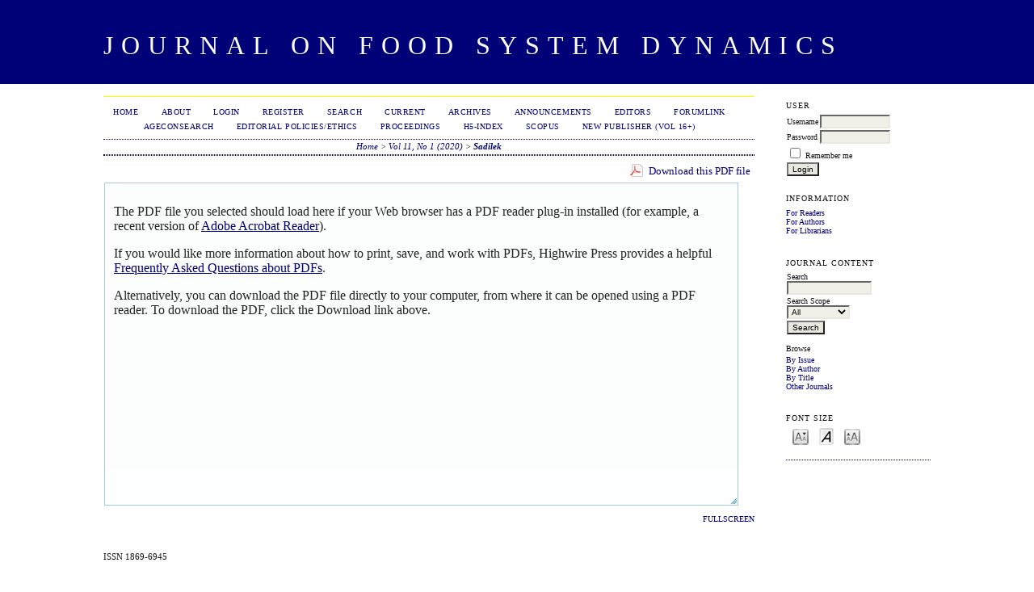

--- FILE ---
content_type: text/html; charset=utf-8
request_url: http://centmapress.ilb.uni-bonn.de/ojs/index.php/fsd/article/view/40/945=page
body_size: 20509
content:
<?xml version="1.0" encoding="UTF-8"?>
<!DOCTYPE html PUBLIC "-//W3C//DTD XHTML 1.0 Transitional//EN"
	"http://www.w3.org/TR/xhtml1/DTD/xhtml1-transitional.dtd">
<html xmlns="http://www.w3.org/1999/xhtml" lang="en-US" xml:lang="en-US">
<head>
	<title>Utilization of Food Quality Labels Included in the European Union Quality Schemes | Sadílek | International Journal on Food System Dynamics</title>
	<meta http-equiv="Content-Type" content="text/html; charset=utf-8" />
	<meta name="description" content="Utilization of Food Quality Labels Included in the European Union Quality Schemes" />
			<meta name="keywords" content="Keywords: Labels; Quality; DOOR database; EU; Food" />
	
	
	<link rel="schema.DC" href="http://purl.org/dc/elements/1.1/" />

	<meta name="DC.Contributor.Sponsor" xml:lang="en" content=""/>
	<meta name="DC.Creator.PersonalName" content="Tomáš Sadílek"/>
	<meta name="DC.Date.created" scheme="ISO8601" content="2020-02-14"/>
	<meta name="DC.Date.dateSubmitted" scheme="ISO8601" content="2020-01-27"/>
	<meta name="DC.Date.issued" scheme="ISO8601" content="2020-02-14"/>
	<meta name="DC.Date.modified" scheme="ISO8601" content="2020-02-14"/>
	<meta name="DC.Description" xml:lang="en" content=" The paper deals with European Union quality schemes of Protected Designation of Origin, Protected Geographical Indication and Traditional Speciality Guaranteed labels. This paper aims to analyse the share of PDO, PGI and TSG labels in EU countries, selected product categories and their structure, and explains the relationships between country of product origin and number of registered product names. Secondary data from the Database of Origin and Registration are used. As the results show, the highest number of product names is registered under the PDO label, followed closely by the PGI label. The dominant country is Italy followed by other Mediterranean countries such as France, Spain, Portugal and Greece. "/>
	<meta name="DC.Format" scheme="IMT" content="application/pdf"/>
	<meta name="DC.Identifier" content="40"/>
	<meta name="DC.Identifier.pageNumber" content="72 - 83"/>
						<meta name="DC.Identifier.URI" content="http://centmapress.ilb.uni-bonn.de/ojs/index.php/fsd/article/view/40"/>
	<meta name="DC.Language" scheme="ISO639-1" content="en"/>
	<meta name="DC.Rights" content="Copyright (c) 2020 International Journal on Food System Dynamics" />
	<meta name="DC.Rights" content=""/>
	<meta name="DC.Source" content="International Journal on Food System Dynamics"/>
	<meta name="DC.Source.ISSN" content="1869-6945"/>
	<meta name="DC.Source.Issue" content="1"/>	<meta name="DC.Source.URI" content="http://centmapress.ilb.uni-bonn.de/ojs/index.php/fsd"/>
	<meta name="DC.Source.Volume" content="11"/>						<meta name="DC.Subject" xml:lang="en" content="Keywords: Labels"/>
								<meta name="DC.Subject" xml:lang="en" content="Quality"/>
								<meta name="DC.Subject" xml:lang="en" content="DOOR database"/>
								<meta name="DC.Subject" xml:lang="en" content="EU"/>
								<meta name="DC.Subject" xml:lang="en" content="Food"/>
				<meta name="DC.Title" content="Utilization of Food Quality Labels Included in the European Union Quality Schemes"/>
		<meta name="DC.Type" content="Text.Serial.Journal"/>
	<meta name="DC.Type.articleType" content="Research Articles"/>
		<meta name="gs_meta_revision" content="1.1" />
	<meta name="citation_journal_title" content="International Journal on Food System Dynamics"/>
	<meta name="citation_issn" content="1869-6945"/>
        <meta name="citation_author" content="Tomáš Sadílek"/>
        <meta name="citation_author_institution" content="University of Economics, Prague"/>
<meta name="citation_title" content="Utilization of Food Quality Labels Included in the European Union Quality Schemes"/>

				<meta name="citation_date" content="2020/02/14"/>
	
	<meta name="citation_volume" content="11"/>
	<meta name="citation_issue" content="1"/>

			<meta name="citation_firstpage" content="72"/>
				<meta name="citation_lastpage" content="83"/>
							<meta name="citation_abstract_html_url" content="http://centmapress.ilb.uni-bonn.de/ojs/index.php/fsd/article/view/40"/>
	<meta name="citation_language" content="en"/>
						<meta name="citation_keywords" xml:lang="en" content="Keywords: Labels"/>
								<meta name="citation_keywords" xml:lang="en" content="Quality"/>
								<meta name="citation_keywords" xml:lang="en" content="DOOR database"/>
								<meta name="citation_keywords" xml:lang="en" content="EU"/>
								<meta name="citation_keywords" xml:lang="en" content="Food"/>
									<meta name="citation_pdf_url" content="http://centmapress.ilb.uni-bonn.de/ojs/index.php/fsd/article/download/40/945"/>
				

	<link rel="stylesheet" href="http://centmapress.ilb.uni-bonn.de/ojs/lib/pkp/styles/pkp.css" type="text/css" />
	<link rel="stylesheet" href="http://centmapress.ilb.uni-bonn.de/ojs/lib/pkp/styles/common.css" type="text/css" />
	<link rel="stylesheet" href="http://centmapress.ilb.uni-bonn.de/ojs/styles/common.css" type="text/css" />
	<link rel="stylesheet" href="http://centmapress.ilb.uni-bonn.de/ojs/styles/compiled.css" type="text/css" />
	<link rel="stylesheet" href="http://centmapress.ilb.uni-bonn.de/ojs/styles/articleView.css" type="text/css" />
			<link rel="stylesheet" href="http://centmapress.ilb.uni-bonn.de/ojs/lib/pkp/styles/rtEmbedded.css" type="text/css" />
	
	
	
	<link rel="stylesheet" href="http://centmapress.ilb.uni-bonn.de/ojs/styles/sidebar.css" type="text/css" />		<link rel="stylesheet" href="http://centmapress.ilb.uni-bonn.de/ojs/styles/rightSidebar.css" type="text/css" />	
			<link rel="stylesheet" href="http://centmapress.ilb.uni-bonn.de/ojs/plugins/themes/classicNavy/classicNavy.css" type="text/css" />
	
	<!-- Base Jquery -->
		<script type="text/javascript" src="http://centmapress.ilb.uni-bonn.de/ojs/lib/pkp/js/lib/jquery/jquery.min.js"></script>
	<script type="text/javascript" src="http://centmapress.ilb.uni-bonn.de/ojs/lib/pkp/js/lib/jquery/plugins/jqueryUi.min.js"></script>
	
	<!-- Compiled scripts -->
			
<script type="text/javascript" src="http://centmapress.ilb.uni-bonn.de/ojs/lib/pkp/js/lib/jquery/plugins/jquery.tag-it.js"></script>
<script type="text/javascript" src="http://centmapress.ilb.uni-bonn.de/ojs/lib/pkp/js/lib/jquery/plugins/jquery.cookie.js"></script>

<script type="text/javascript" src="http://centmapress.ilb.uni-bonn.de/ojs/lib/pkp/js/functions/fontController.js"></script>
<script type="text/javascript" src="http://centmapress.ilb.uni-bonn.de/ojs/lib/pkp/js/functions/general.js"></script>
<script type="text/javascript" src="http://centmapress.ilb.uni-bonn.de/ojs/lib/pkp/js/functions/jqueryValidatorI18n.js"></script>

<script type="text/javascript" src="http://centmapress.ilb.uni-bonn.de/ojs/lib/pkp/js/classes/Helper.js"></script>
<script type="text/javascript" src="http://centmapress.ilb.uni-bonn.de/ojs/lib/pkp/js/classes/ObjectProxy.js"></script>
<script type="text/javascript" src="http://centmapress.ilb.uni-bonn.de/ojs/lib/pkp/js/classes/Handler.js"></script>
<script type="text/javascript" src="http://centmapress.ilb.uni-bonn.de/ojs/lib/pkp/js/classes/linkAction/LinkActionRequest.js"></script>
<script type="text/javascript" src="http://centmapress.ilb.uni-bonn.de/ojs/lib/pkp/js/classes/features/Feature.js"></script>

<script type="text/javascript" src="http://centmapress.ilb.uni-bonn.de/ojs/lib/pkp/js/controllers/SiteHandler.js"></script><!-- Included only for namespace definition -->
<script type="text/javascript" src="http://centmapress.ilb.uni-bonn.de/ojs/lib/pkp/js/controllers/UrlInDivHandler.js"></script>
<script type="text/javascript" src="http://centmapress.ilb.uni-bonn.de/ojs/lib/pkp/js/controllers/AutocompleteHandler.js"></script>
<script type="text/javascript" src="http://centmapress.ilb.uni-bonn.de/ojs/lib/pkp/js/controllers/ExtrasOnDemandHandler.js"></script>
<script type="text/javascript" src="http://centmapress.ilb.uni-bonn.de/ojs/lib/pkp/js/controllers/form/FormHandler.js"></script>
<script type="text/javascript" src="http://centmapress.ilb.uni-bonn.de/ojs/lib/pkp/js/controllers/form/AjaxFormHandler.js"></script>
<script type="text/javascript" src="http://centmapress.ilb.uni-bonn.de/ojs/lib/pkp/js/controllers/form/ClientFormHandler.js"></script>
<script type="text/javascript" src="http://centmapress.ilb.uni-bonn.de/ojs/lib/pkp/js/controllers/grid/GridHandler.js"></script>
<script type="text/javascript" src="http://centmapress.ilb.uni-bonn.de/ojs/lib/pkp/js/controllers/linkAction/LinkActionHandler.js"></script>

<script type="text/javascript" src="http://centmapress.ilb.uni-bonn.de/ojs/js/pages/search/SearchFormHandler.js"></script>
<script type="text/javascript" src="http://centmapress.ilb.uni-bonn.de/ojs/js/statistics/ReportGeneratorFormHandler.js"></script>
<script type="text/javascript" src="http://centmapress.ilb.uni-bonn.de/ojs/plugins/generic/lucene/js/LuceneAutocompleteHandler.js"></script>

<script type="text/javascript" src="http://centmapress.ilb.uni-bonn.de/ojs/lib/pkp/js/lib/jquery/plugins/jquery.pkp.js"></script>	
	
	<script type="text/javascript" src="http://centmapress.ilb.uni-bonn.de/ojs/js/relatedItems.js"></script>
	<script type="text/javascript" src="http://centmapress.ilb.uni-bonn.de/ojs/js/inlinePdf.js"></script>
	<script type="text/javascript" src="http://centmapress.ilb.uni-bonn.de/ojs/js/pdfobject.js"></script>

</head>
<body id="pkp-common-openJournalSystems">

<div id="container">

<div id="header">
<div id="headerTitle">
<h1>
	Journal on Food System Dynamics
</h1>
</div>
</div>

<div id="body">

	<div id="sidebar">
							<div id="rightSidebar">
				<div class="block" id="sidebarUser">
			<span class="blockTitle">User</span>
	
												<form method="post" action="http://centmapress.ilb.uni-bonn.de/ojs/index.php/fsd/login/signIn">
					<table>
						<tr>
							<td><label for="sidebar-username">Username</label></td>
							<td><input type="text" id="sidebar-username" name="username" value="" size="12" maxlength="32" class="textField" /></td>
						</tr>
						<tr>
							<td><label for="sidebar-password">Password</label></td>
							<td><input type="password" id="sidebar-password" name="password" value="" size="12" class="textField" /></td>
						</tr>
						<tr>
							<td colspan="2"><input type="checkbox" id="remember" name="remember" value="1" /> <label for="remember">Remember me</label></td>
						</tr>
						<tr>
							<td colspan="2"><input type="submit" value="Login" class="button" /></td>
						</tr>
					</table>
				</form>
						</div><div class="block" id="sidebarInformation">
	<span class="blockTitle">Information</span>
	<ul>
		<li><a href="http://centmapress.ilb.uni-bonn.de/ojs/index.php/fsd/information/readers">For Readers</a></li>		<li><a href="http://centmapress.ilb.uni-bonn.de/ojs/index.php/fsd/information/authors">For Authors</a></li>		<li><a href="http://centmapress.ilb.uni-bonn.de/ojs/index.php/fsd/information/librarians">For Librarians</a></li>	</ul>
</div>
<div class="block" id="sidebarNavigation">
	<span class="blockTitle">Journal Content</span>

	
	
	<form id="simpleSearchForm" action="http://centmapress.ilb.uni-bonn.de/ojs/index.php/fsd/search/search">
				<table id="simpleSearchInput">
			<tr>
				<td>
													<label for="simpleQuery">Search <br />
					<input type="text" id="simpleQuery" name="simpleQuery" size="15" maxlength="255" value="" class="textField" /></label>
								</td>
			</tr>
			<tr>
				<td><label for="searchField">
				Search Scope
				<br />
				<select id="searchField" name="searchField" size="1" class="selectMenu">
					<option label="All" value="query">All</option>
<option label="Authors" value="authors">Authors</option>
<option label="Title" value="title">Title</option>
<option label="Abstract" value="abstract">Abstract</option>
<option label="Index terms" value="indexTerms">Index terms</option>
<option label="Full Text" value="galleyFullText">Full Text</option>

				</select></label>
				</td>
			</tr>
			<tr>
				<td><input type="submit" value="Search" class="button" /></td>
			</tr>
		</table>
	</form>

	<br />

		<span class="blockSubtitle">Browse</span>
	<ul>
		<li><a href="http://centmapress.ilb.uni-bonn.de/ojs/index.php/fsd/issue/archive">By Issue</a></li>
		<li><a href="http://centmapress.ilb.uni-bonn.de/ojs/index.php/fsd/search/authors">By Author</a></li>
		<li><a href="http://centmapress.ilb.uni-bonn.de/ojs/index.php/fsd/search/titles">By Title</a></li>
		
					<li><a href="http://centmapress.ilb.uni-bonn.de/ojs/index.php/index">Other Journals</a></li>
						</ul>
	</div>

<!-- Add javascript required for font sizer -->
<script type="text/javascript">
	<!--
	$(function(){
		fontSize("#sizer", "body", 9, 16, 32, "/ojs"); // Initialize the font sizer
	});
	// -->
</script>

<div class="block" id="sidebarFontSize" style="margin-bottom: 4px;">
	<span class="blockTitle">Font Size</span>
	<div id="sizer"></div>
</div>
<br />
			</div>
			</div>

<div id="main">

<div id="navbar">
	<ul class="menu">
		<li id="home"><a href="http://centmapress.ilb.uni-bonn.de/ojs/index.php/fsd/index">Home</a></li>
		<li id="about"><a href="http://centmapress.ilb.uni-bonn.de/ojs/index.php/fsd/about">About</a></li>

					<li id="login"><a href="http://centmapress.ilb.uni-bonn.de/ojs/index.php/fsd/login">Login</a></li>
							<li id="register"><a href="http://centmapress.ilb.uni-bonn.de/ojs/index.php/fsd/user/register">Register</a></li>
												<li id="search"><a href="http://centmapress.ilb.uni-bonn.de/ojs/index.php/fsd/search">Search</a></li>
		
					<li id="current"><a href="http://centmapress.ilb.uni-bonn.de/ojs/index.php/fsd/issue/current">Current</a></li>
			<li id="archives"><a href="http://centmapress.ilb.uni-bonn.de/ojs/index.php/fsd/issue/archive">Archives</a></li>
		
					<li id="announcements"><a href="http://centmapress.ilb.uni-bonn.de/ojs/index.php/fsd/announcement">Announcements</a></li>
				

									<li class="navItem" id="navItem-0"><a href="http://131.220.45.179/ojs/index.php/fsd/about/editorialTeam">Editors</a></li>
												<li class="navItem" id="navItem-1"><a href="http://www.fooddynamics.org">ForumLink</a></li>
												<li class="navItem" id="navItem-2"><a href="http://ageconsearch.umn.edu/">AgEconSearch</a></li>
												<li class="navItem" id="navItem-3"><a href="http://131.220.45.179/ojs/index.php/fsd/about/editorialPolicies#custom0">Editorial Policies/Ethics</a></li>
												<li class="navItem" id="navItem-4"><a href="http://centmapress.ilb.uni-bonn.de/ojs/index.php/proceedings/index">Proceedings</a></li>
												<li class="navItem" id="navItem-5"><a href="http://scholar.google.com/citations?hl=de&amp;view_op=search_venues&amp;vq=International+Journal+on+Food+System+Dynamics">h5-index</a></li>
												<li class="navItem" id="navItem-6"><a href="https://www.scimagojr.com/journalsearch.php?q=21100456788&amp;tip=sid&amp;clean=0">Scopus</a></li>
												<li class="navItem" id="navItem-7"><a href="https://brill.com/view/journals/fsd/fsd-overview.xml">New publisher (Vol 16+)</a></li>
											</ul>
</div>
<div id="breadcrumb">
	<a href="http://centmapress.ilb.uni-bonn.de/ojs/index.php/fsd/index" target="_parent">Home</a> &gt;
	<a href="http://centmapress.ilb.uni-bonn.de/ojs/index.php/fsd/issue/view/57" target="_parent">Vol 11, No 1 (2020)</a> &gt;	<a href="http://centmapress.ilb.uni-bonn.de/ojs/index.php/fsd/article/view/40/945%3Dpage" class="current" target="_parent">Sadílek</a>
</div>

<div id="content">


			
<div id="pdfDownloadLinkContainer">
	<a class="action pdf" id="pdfDownloadLink" target="_parent" href="http://centmapress.ilb.uni-bonn.de/ojs/index.php/fsd/article/download/40/945">Download this PDF file</a>
</div>



<script type="text/javascript"><!--
	$(document).ready(function(){
		if ($.browser.webkit) { // PDFObject does not correctly work with safari's built-in PDF viewer
			var embedCode = "<object id='pdfObject' type='application/pdf' data='http://centmapress.ilb.uni-bonn.de/ojs/index.php/fsd/article/viewFile/40/945' width='99%' height='99%'><div id='pluginMissing'><p>The PDF file you selected should load here if your Web browser has a PDF reader plug-in installed (for example, a recent version of <a href=\"https://get.adobe.com/reader/\">Adobe Acrobat Reader<\/a>).<\/p> <p>If you would like more information about how to print, save, and work with PDFs, Highwire Press provides a helpful <a href=\"http://highwire.stanford.edu/help/pdf-faq.dtl\">Frequently Asked Questions about PDFs<\/a>.<\/p> <p>Alternatively, you can download the PDF file directly to your computer, from where it can be opened using a PDF reader. To download the PDF, click the Download link above.<\/p></div></object>";
			$("#inlinePdf").html(embedCode);
			if($("#pluginMissing").is(":hidden")) {
				$('#fullscreenShow').show();
				$("#inlinePdf").resizable({ containment: 'parent', handles: 'se' });
			} else { // Chrome Mac hides the embed object, obscuring the text.  Reinsert.
				$("#inlinePdf").html('<div id="pluginMissing"><p>The PDF file you selected should load here if your Web browser has a PDF reader plug-in installed (for example, a recent version of <a href=\"https://get.adobe.com/reader/\">Adobe Acrobat Reader<\/a>).<\/p> <p>If you would like more information about how to print, save, and work with PDFs, Highwire Press provides a helpful <a href=\"http://highwire.stanford.edu/help/pdf-faq.dtl\">Frequently Asked Questions about PDFs<\/a>.<\/p> <p>Alternatively, you can download the PDF file directly to your computer, from where it can be opened using a PDF reader. To download the PDF, click the Download link above.<\/p></div>');
			}
		} else {
			var success = new PDFObject({ url: "http://centmapress.ilb.uni-bonn.de/ojs/index.php/fsd/article/viewFile/40/945" }).embed("inlinePdf");
			if (success) {
				// PDF was embedded; enbale fullscreen mode and the resizable widget
				$('#fullscreenShow').show();
				$("#inlinePdfResizer").resizable({ containment: 'parent', handles: 'se' });
			}
		}
	});

// -->
</script>
<div id="inlinePdfResizer">
	<div id="inlinePdf" class="ui-widget-content">
		<div id='pluginMissing'><p>The PDF file you selected should load here if your Web browser has a PDF reader plug-in installed (for example, a recent version of <a href="https://get.adobe.com/reader/">Adobe Acrobat Reader</a>).</p> <p>If you would like more information about how to print, save, and work with PDFs, Highwire Press provides a helpful <a href="http://highwire.stanford.edu/help/pdf-faq.dtl">Frequently Asked Questions about PDFs</a>.</p> <p>Alternatively, you can download the PDF file directly to your computer, from where it can be opened using a PDF reader. To download the PDF, click the Download link above.</p></div>
	</div>
</div>
<p>
	<a class="action" href="#" id="fullscreenShow">Fullscreen</a>
	<a class="action" href="#" id="fullscreenHide">Fullscreen Off</a>
</p>
<div style="clear: both;"></div>	
					



		

<br /><br />
<p>ISSN 1869-6945</p><p> </p><p>This work is licensed under a <a href="http://creativecommons.org/licenses/by-nc/4.0/" target="_self">Creative Commons License</a></p>
</div><!-- content -->
</div><!-- main -->
</div><!-- body -->

<script type="text/javascript">

<!--
	// Open "Define Terms" context when double-clicking any text
	function openSearchTermWindow(url) {
		var term;
		if (window.getSelection) {
			term = window.getSelection();
		} else if (document.getSelection) {
			term = document.getSelection();
		} else if(document.selection && document.selection.createRange && document.selection.type.toLowerCase() == 'text') {
			var range = document.selection.createRange();
			term = range.text;
		}
		if (term != ""){
			if (url.indexOf('?') > -1) openRTWindowWithToolbar(url + '&defineTerm=' + term);
			else openRTWindowWithToolbar(url + '?defineTerm=' + term);
		}
	}

	if(document.captureEvents) {
		document.captureEvents(Event.DBLCLICK);
	}

	// Make sure to only open the reading tools when double clicking within the galley
	if (document.getElementById('inlinePdfResizer')) {
		context = document.getElementById('inlinePdfResizer');
	}
	else if (document.getElementById('content')) {
		context = document.getElementById('content');
	}
	else {
		context = document;
	}

	context.ondblclick = new Function("openSearchTermWindow('http://centmapress.ilb.uni-bonn.de/ojs/index.php/fsd/rt/context/40/945%3Dpage/233')");
// -->

</script>


</div> <!-- container -->
</body>
</html>